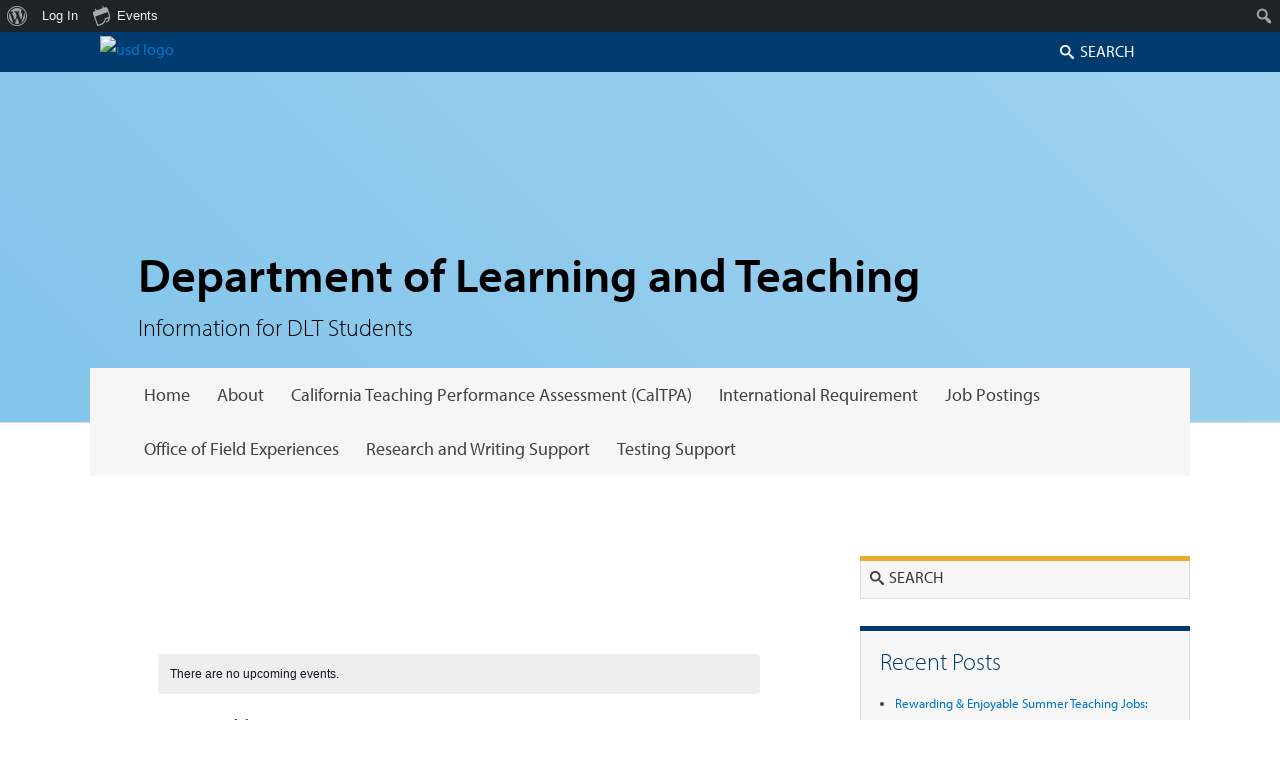

--- FILE ---
content_type: text/css
request_url: https://sites.sandiego.edu/dlt/wp-content/themes/usd_faculty_theme/style.css
body_size: 13985
content:
/*
Theme Name:Faculty Website Theme
Author: Tim Borillo
Description: The Responsive USD Theme is a simple, lightweight, box shaped, and adaptable WordPress Theme for bloggers and professionals. It is based on HTML5, CSS3 and Responsive Web Design to view in various devices.
Tags: USD responsive, USD light, blue, white, black, gray, one-column, two-columns, left-sidebar
*/

/* =Reset default browser CSS. Based on work by Eric Meyer: http://meyerweb.com/eric/tools/css/reset/index.html
-------------------------------------------------------------- */

html, body, div, span, applet, object, iframe,
h1, h2, h3, h4, h5, h6, p, blockquote, pre,
a, abbr, acronym, address, big, cite, code,
del, dfn, em, font, ins, kbd, q, s, samp,
small, strike, strong, sub, sup, tt, var,
dl, dt, dd, ol, ul, li,
fieldset, form, label, legend{
	border: 0;
	font-family: inherit;
	font-size: 100%;
	font-style: inherit;
	font-weight: inherit;
	margin: 0;
	outline: 0;
	padding: 0;
	vertical-align: baseline;
}
:focus {/* remember to define focus styles! */
	outline: 0;
}
body {
	background: #fff;
	line-height: 1;
}
ol, ul {
	list-style: none;
}
table {/* tables still need 'cellspacing="0"' in the markup */
	border-collapse: separate;
	border-spacing: 0;
	border-color: #ccc;
	border-style: solid;
}
caption, th, td {
	font-weight: normal;
	text-align: left;
	border-color: #ccc;
	border-style: solid;
}
blockquote:before, blockquote:after,
q:before, q:after {
	content: "";
}
blockquote, q {
	quotes: "" "";
}
a img {
	border: 0;
}
article, aside, details, figcaption, figure,
footer, header, hgroup, menu, nav, section {
	display: block;
}
.icon, .fa {
	font-family: "icomoon";
	speak: none;
	font-style: normal;
	font-weight: normal;
	font-variant: normal;
	text-align: center;
	text-transform: none;
	line-height: 1;

	/* Enable Ligatures ================ */
	-webkit-font-feature-settings: "liga";
	-moz-font-feature-settings: "liga=1";
	-moz-font-feature-settings: "liga";
	-ms-font-feature-settings: "liga" 1;
	-o-font-feature-settings: "liga";
	font-feature-settings: "liga";

	/* Better Font Rendering =========== */
	-webkit-font-smoothing: antialiased;
	-moz-osx-font-smoothing: grayscale;
}


/* =Structure
----------------------------------------------- */

body {
}
#page {
	margin: 0 auto;
	/*max-width: 1100px;*/
}
#branding hgroup {
	max-width: 1100px;
	margin: 0 auto;
	position: relative;
	height: 100%;
	min-height: 350px;
}
#access div,
#access-secondary div,
#access-footer div {
	padding: 0 3%;
}
#primary {
	float: left;
	margin: 0 -30% 2em 0;
	width: 100%;
}
#content {
	margin: 30px 0 5em 0;
	width: 67%;
	height: 100%;
	min-height: 700px;
}
#secondary {
	float: right;
	width: 30%;
	margin-top: 81px;
}

/* Right Content */
.sidebar-content #primary {
	float: right;
	margin: 0 0 0 -35.5%;
}
.sidebar-content #content {
	margin: 0 3% 0 38.6%;
}
.sidebar-content #secondary {
	float: left;
	margin-left: 3%;
	margin-right: 0;
}

/* Singular and Fullwidth */
.singular #primary,
.fullwidth #primary {
	margin: 0;
}
.singular #content,
.fullwidth #content,
.sidebar-content.singular #content {
	margin: 0 3%;
	position: relative;
	width: auto;
}
.fullwidth #content {
	box-shadow: none;
	margin: 0;
}
/* Attachments */
.singular.single-attachment .entry-header,
.singular .image-attachment .entry-content {
	margin: 0 auto;
	width: auto;
}
.singular .image-attachment .entry-description {
	padding: 1em 0 0;
	text-align: center;
}

/* error404 */
.error404 #primary {
	float: none;
	margin: 0;
}
.error404 #primary #content {
	margin: 0 3%;
	width: auto;
}

/* Alignment */
.alignleft {
	display: inline;
	float: left;
	margin-right: 2em;
}
.alignright {
	display: inline;
	float: right;
	margin-left: 2em;
}
.aligncenter {
	clear: both;
	display: block;
	margin-left: auto;
	margin-right: auto;
}

/* One column */
.content-onecolumn #page {
	max-width: 690px;
}
.content-onecolumn #content {
	margin: 0 3%;
	width: auto;
}
.content-onecolumn #nav-below {
	/*border-bottom: 1px solid #ccc;*/
	margin-bottom: 2em;
}
.content-onecolumn #secondary {
	float: none;
	margin: 0 3%;
	width: auto;
}

/* Remove the margin on singular articles */
.content-onecolumn.singular .entry-header,
.content-onecolumn.singular .entry-content,
.content-onecolumn.singular footer.entry-meta,
.content-onecolumn.singular #comments-title {
	width: 100%;
}
/* Simplify the pullquotes and pull styles */
.content-onecolumn.singular blockquote.pull {
	margin: 0 0 2em;
}
.content-onecolumn.singular .pull.alignleft {
	margin: 0 2em 0 0;
}
.content-onecolumn.singular .pull.alignright {
	margin: 0 0 0 2em;
}
.content-onecolumn.singular #author-info {
	margin: 2.2em -8.8% 0;
	padding: 1em 3em 1em;
}
/* Make sure we have room for our comment avatars */
.content-onecolumn .commentlist > li.comment {
	margin-left: 102px;
	width: auto;
}
/* Talking avatars take up too much room at this size */
.content-onecolumn .commentlist > li.comment {
	margin-left: 0;
}
.content-onecolumn .commentlist > li.comment .comment-meta,
.content-onecolumn .commentlist > li.comment .comment-content {

}
.content-onecolumn .commentlist .avatar {

}
.content-onecolumn .commentlist .children .avatar {
	background: none;
	padding: 0;
	position: absolute;
	left: 2.2em;
}
.content-onecolumn #respond {
	width: auto;
}


/* =Global
----------------------------------------------- */

body, input, textarea {
	color: #373737;
	font-size: 16px;
	font-family: "myriad-pro",sans-serif;
	font-weight: 500;
	line-height: 1.625;
}
body {
	background: #fff;
}
#page {
}

/* Headings */
h1,h2,h3,h4,h5,h6 {
	clear: both;
}
hr {
	background-color: #ccc;
	border: 0;
	height: 1px;
	margin-bottom: 2em;
}

/* Text elements */
p {
	margin-bottom: 2em;
	line-height: 1.66666;
}
ul, ol {
	margin: 0 0 2em 2.5em;
}
ul {
	list-style: disc;
}
ol {
	list-style-type: decimal;
}
ol ol {
	list-style: upper-alpha;
}
ol ol ol {
	list-style: lower-roman;
}
ol ol ol ol {
	list-style: lower-alpha;
}
ul ul, ol ol, ul ol, ol ul {
	margin-bottom: 0;
}
dl {
	margin: 0 2em;
}
dt {
	font-weight: bold;
}
dd {
	margin-bottom: 2em;
}
strong {
	font-weight: bold;
}
cite, em, i {
	font-style: italic;
}
blockquote {
	font-family: Georgia, "Bitstream Charter", serif;
	font-style: italic;
	font-weight: normal;
	margin: 0 3em;
}
blockquote em, blockquote i, blockquote cite {
	font-style: normal;
}
blockquote cite {
	color: #666;
	font: 12px "Helvetica Neue", Helvetica, Arial, sans-serif;
	font-weight: 300;
	letter-spacing: 0.05em;
	text-transform: uppercase;
}
pre {
	background: #f4f4f4;
	font: 13px "Courier 10 Pitch", Courier, monospace;
	line-height: 1.5;
	margin-bottom: 2em;
	overflow: auto;
	padding: 0.75em 2em;
}
code, kbd {
	font: 13px Monaco, Consolas, "Andale Mono", "DejaVu Sans Mono", monospace;
}
abbr, acronym, dfn {
	border-bottom: 1px dotted #666;
	cursor: help;
}
address {
	display: block;
	margin: 0 0 2em;
}
ins {
	background: #fff9c0;
	text-decoration: none;
}
sup,
sub {
	font-size: 10px;
	height: 0;
	line-height: 1;
	position: relative;
	vertical-align: baseline;
}
sup {
	bottom: 1ex;
}
sub {
	top: .5ex;
}

/* Forms */
input,
input[type=text],
input[type=password],
textarea {
	background: #fff;
	color: #888;
	border: 1px solid #ddd
}
input[type=text]:focus,
textarea:focus {
	color: #373737;
}
textarea {
	padding-left: 3px;
	width: 98%;
}
input[type=text] {
	padding: 3px;
}
input#s {
	background:#003b70 url("images/search.png") no-repeat scroll 5px 10px;
	font-size: 14px;
	height: 32px;
	line-height: 1.2em;
	padding: 4px 10px 4px 28px;
	border: none;
	color: #ffffff;
}
input#s::-webkit-input-placeholder {
	color: #ffffff;
	text-transform: uppercase;
	font-size: 16px;
}
input#searchsubmit {
	display: none;
}
input#s:focus {
	color: #ffffff;
	background-color: #0074c8;
}
input[type=submit] {
	border-style: solid;
	border-width: 0px;
	cursor: pointer;
	font-family: "myriad-pro", Arial, sans-serif;
	font-weight: normal;
	margin: 0 0 1.25rem;
	padding: 0.75rem 2rem;
	line-height: 1;
	position: relative;
	text-decoration: none;
	text-align: center;
	-webkit-appearance: none;
	-webkit-border-radius: 0;
	font-size: 1rem;
	background-color: #00a499;
	border-color: #7fd1cc;
	color: #FFFFFF !important;
	transition: background-color 300ms ease-out;
}
.no-results input#s{
	background:#646469 url("images/search.png") no-repeat scroll 5px 10px;
}
/* Links */
a {
	color: #0074c8;
	text-decoration: none;
}
a:focus,
a:active,
a:hover {
	color: #3390d3;
}

/* Assistive text */
.assistive-text {
	position: absolute !important;
	right: 0;
	clip: rect(1px 1px 1px 1px); /* IE6, IE7 */
	clip: rect(1px, 1px, 1px, 1px);
}
#access a.assistive-text:active,
#access a.assistive-text:focus {
	background: #eee;
	border-bottom: 1px solid #ccc;
	color: #1982d1;
	clip: auto !important;
	font-size: 12px;
	position: absolute;
	text-decoration: underline;
	top: 0;
	left: 3%;
}
/* clearfix hack */
.clearfix:after {
	visibility: hidden;
	display: block;
	font-size: 0;
	content: " ";
	clear: both;
	height: 0;
}
.clearfix {
	display: inline-block;
}
/* start commented backslash hack \*/
* html .clearfix {
	height:1%;
}
.clearfix {
	display: block;
}
.clear {
	clear: both;
}
/* close commented backslash hack */
.displayblock {
	display: block;
}
.displaynone {
	display: none;
}

/* =Header
----------------------------------------------- */

#branding {
	position: relative;
	z-index: 9999;
	background-image: url("images/bg-tile.png");
	background-repeat: repeat;
	margin-top: 40px;
	min-height: 350px;
	border-bottom: 1px solid #DDDDDD;
}
#branding:before {
	content: '';
	display: block;
	height: 100%;
	width: 100%;
	position: absolute;
	background: rgba(0,116,200,1);
	background: -moz-linear-gradient(45deg, rgba(0,116,200,.97) 0%, rgba(51,144,211,0.95) 100%);
	background: -webkit-linear-gradient(45deg, rgba(0,116,200,.97) 0%, rgba(51,144,211,0.95) 100%);
	background: -o-linear-gradient(45deg, rgba(0,116,200,.97) 0%, rgba(51,144,211,0.95) 100%);
	background: -ms-linear-gradient(45deg, rgba(0,116,200,.97) 0%, rgba(51,144,211,0.95) 100%);
	background: linear-gradient(45deg, rgba(0,116,200,.97) 0%, rgba(51,144,211,0.95) 100%);
	filter: progid:DXImageTransform.Microsoft.gradient( startColorstr='#0074c8', endColorstr='#3390d3', GradientType=1 );
	z-index: -2;
}
.faculty-cas #branding:before {
	background: rgba(0,164,153,0.97);
	background: -moz-linear-gradient(45deg, rgba(0,164,153,0.97) 0%, rgba(51,182,173,0.95) 100%);
	background: -webkit-gradient(left bottom, right top, color-stop(0%, rgba(0,164,153,0.97)), color-stop(100%, rgba(51,182,173,0.95)));
	background: -webkit-linear-gradient(45deg, rgba(0,164,153,0.97) 0%, rgba(51,182,173,0.95) 100%);
	background: -o-linear-gradient(45deg, rgba(0,164,153,0.97) 0%, rgba(51,182,173,0.95) 100%);
	background: -ms-linear-gradient(45deg, rgba(0,164,153,0.97) 0%, rgba(51,182,173,0.95) 100%);
	background: linear-gradient(45deg, rgba(0,164,153,0.97) 0%, rgba(51,182,173,0.95) 100%);
	filter: progid:DXImageTransform.Microsoft.gradient( startColorstr='#00a499', endColorstr='#33b6ad', GradientType=1 );
}
.faculty-peace #branding:before {
	background: rgba(90,43,129,0.97);
	background: -moz-linear-gradient(45deg, rgba(90,43,129,0.97) 0%, rgba(123,85,154,0.95) 100%);
	background: -webkit-gradient(left bottom, right top, color-stop(0%, rgba(90,43,129,0.97)), color-stop(100%, rgba(123,85,154,0.95)));
	background: -webkit-linear-gradient(45deg, rgba(90,43,129,0.97) 0%, rgba(123,85,154,0.95) 100%);
	background: -o-linear-gradient(45deg, rgba(90,43,129,0.97) 0%, rgba(123,85,154,0.95) 100%);
	background: -ms-linear-gradient(45deg, rgba(90,43,129,0.97) 0%, rgba(123,85,154,0.95) 100%);
	background: linear-gradient(45deg, rgba(90,43,129,0.97) 0%, rgba(123,85,154,0.95) 100%);
	filter: progid:DXImageTransform.Microsoft.gradient( startColorstr='#5a2b81', endColorstr='#7b559a', GradientType=1 );
}
.faculty-business #site-title a, .faculty-business #site-description {
	color: #424242;
}
.faculty-business #site-title a:hover {
	color: #686868;
}
.faculty-business #branding:before {
	background: rgba(238,170,43,0.97);
	background: -moz-linear-gradient(45deg, rgba(238,170,43,0.97) 0%, rgba(241,187,85,0.95) 100%);
	background: -webkit-gradient(left bottom, right top, color-stop(0%, rgba(238,170,43,0.97)), color-stop(100%, rgba(241,187,85,0.95)));
	background: -webkit-linear-gradient(45deg, rgba(238,170,43,0.97) 0%, rgba(241,187,85,0.95) 100%);
	background: -o-linear-gradient(45deg, rgba(238,170,43,0.97) 0%, rgba(241,187,85,0.95) 100%);
	background: -ms-linear-gradient(45deg, rgba(238,170,43,0.97) 0%, rgba(241,187,85,0.95) 100%);
	background: linear-gradient(45deg, rgba(238,170,43,0.97) 0%, rgba(241,187,85,0.95) 100%);
	filter: progid:DXImageTransform.Microsoft.gradient( startColorstr='#eeaa2b', endColorstr='#f1bb55', GradientType=1 );
}
.faculty-soles #site-title a, .faculty-soles #site-description {
	color: #000;
}
.faculty-soles #site-title a:hover {
	color: #424242;
}
.faculty-soles #branding:before {
	background: rgba(117,190,233,0.97);
	background: -moz-linear-gradient(45deg, rgba(117,190,233,0.97) 0%, rgba(145,203,237,0.95) 100%);
	background: -webkit-gradient(left bottom, right top, color-stop(0%, rgba(117,190,233,0.97)), color-stop(100%, rgba(145,203,237,0.95)));
	background: -webkit-linear-gradient(45deg, rgba(117,190,233,0.97) 0%, rgba(145,203,237,0.95) 100%);
	background: -o-linear-gradient(45deg, rgba(117,190,233,0.97) 0%, rgba(145,203,237,0.95) 100%);
	background: -ms-linear-gradient(45deg, rgba(117,190,233,0.97) 0%, rgba(145,203,237,0.95) 100%);
	background: linear-gradient(45deg, rgba(117,190,233,0.97) 0%, rgba(145,203,237,0.95) 100%);
	filter: progid:DXImageTransform.Microsoft.gradient( startColorstr='#eeaa2b', endColorstr='#f1bb55', GradientType=1 );
}
.faculty-law #branding:before {
	background: rgba(51,98,141,0.97);
	background: -moz-linear-gradient(45deg, rgba(51,98,141,0.97) 0%, rgba(127,157,183,0.95) 100%);
	background: -webkit-gradient(left bottom, right top, color-stop(0%, rgba(51,98,141,0.97)), color-stop(100%, rgba(127,157,183,0.95)));
	background: -webkit-linear-gradient(45deg, rgba(51,98,141,0.97) 0%, rgba(127,157,183,0.95) 100%);
	background: -o-linear-gradient(45deg, rgba(51,98,141,0.97) 0%, rgba(127,157,183,0.95) 100%);
	background: -ms-linear-gradient(45deg, rgba(51,98,141,0.97) 0%, rgba(127,157,183,0.95) 100%);
	background: linear-gradient(45deg, rgba(51,98,141,0.97) 0%, rgba(127,157,183,0.95) 100%);
	filter: progid:DXImageTransform.Microsoft.gradient( startColorstr='#eeaa2b', endColorstr='#f1bb55', GradientType=1 );
}
#branding:after {
	content: '';
	position: absolute;
	top: -40px;
	display: block;
	height: 40px;
	width: 100%;
	background-color: #003b70;
	z-index: -1;
}
#branding.header-image {
	background-repeat: no-repeat;
	background-size: cover;
	background-position: center;
}
#branding.header-image:before {
	background: linear-gradient(45deg, rgba(0,116,200,.9) 0%, rgba(51,144,211,0.87) 100%);
}
.faculty-cas #branding.header-image:before {
	background: linear-gradient(45deg, rgba(0,164,153,0.9) 0%, rgba(51,182,173,0.87) 100%);
}
.faculty-peace #branding.header-image:before {
	background: linear-gradient(45deg, rgba(90,43,129,0.9) 0%, rgba(123,85,154,0.87) 100%);
}
.faculty-business #branding.header-image:before {
	background: linear-gradient(45deg, rgba(238,170,43,0.9) 0%, rgba(241,187,85,0.87) 100%);
}
.faculty-soles #branding.header-image:before {
	background: linear-gradient(45deg, rgba(117,190,233,0.9) 0%, rgba(145,203,237,0.87) 100%);
}
.faculty-law #branding.header-image:before {
	background: linear-gradient(45deg, rgba(51,98,141,0.9) 0%, rgba(127,157,183,0.87) 100%);
}
#site-title {
	font-family: "myriad-pro",sans-serif;
	font-weight: 600;
	margin-right: 20px;
	padding: 0;
	font-size: 48px;
	line-height: 48px;
	margin-bottom: 10px;
}
#site-title a {
	color: #fff;
	font-weight: 600;
	text-decoration: none;
}
#site-title a:hover,
#site-title a:focus,
#site-title a:active {
	color: #f1f1f1;
}
#site-details {
	/*height: 80px;*/
	position: absolute;
	bottom: 75px;
	margin: 0 3rem;
}
#site-description {
	color: #fff;
	font-size: 24px;
	font-family: "myriad-pro",sans-serif;
	font-weight: 300;
}
#branding img {
	height: auto;
	max-width: 100%;
}
#site-logo a {
	display: block;
	line-height: 0;
}
#branding #site-logo img { margin: 0 }

.usd_logo {
	position: absolute;
	left: 10px;
	top: -36px;
}
#branding .usd_logo img {
	width: 196px;
}

/* =Menu
-------------------------------------------------------------- */

#branding #access,
#colophon #access-footer {
	display: block;
	max-width: 1100px;
	margin: 0 auto;
	padding-right: 0;
	position: relative;
}
#branding .menu-header-container {
	/*width: 100%;*/
	padding: 0;
	margin-top: -54px;
	background-color: #F6F6F6;
	float: left;
	width: 100%;
}
#branding ul.menu,
#colophon #access-footer ul.menu {
	font-size: 18px;
	list-style: none;
	/*padding: 0 2%;*/
	/*width: 96%;*/
	margin: 0;
	background-color: #F6F6F6;
	padding: 0 2.25em;
}
#branding ul.menu li {
	float: left;
	position: relative;
}
#branding ul.menu a,
#colophon #access-footer ul.menu a {
	color: #424242;
	line-height: 3em;
	padding: 0 .75em;
	text-decoration: none;
}
#branding ul.menu a {
	display: block;
}
#branding ul.menu ul {
	-moz-box-shadow: 0 3px 3px rgba(0,0,0,0.2);
	-webkit-box-shadow: 0 3px 3px rgba(0,0,0,0.2);
	box-shadow: 0 3px 3px rgba(0,0,0,0.2);
	display: none;
	float: left;
	margin: 0;
	position: absolute;
	top: 3em;
	left: 0;
	list-style: none;
	width: 188px;
	z-index: 99999;
}
#branding ul.menu ul ul {
	left: 100%;
	top: 0;
}
#branding ul.menu ul a {
	background: #f9f9f9;
	color: #444;
	font-size: 13px;
	font-weight: normal;
	height: auto;
	line-height: 1.4em;
	padding: 10px;
	width: 168px;
}
#branding ul.menu li:last-child,
#branding ul.menu ul li {
	border:none;
}
#branding ul.menu li:hover > a,
#branding ul.menu li:focus > a,
#branding ul.menu ul :hover > a,
#branding ul.menu a:focus {
	background: #efefef;
}
#branding ul.menu li:hover > a,
#branding ul.menu a:focus,
#colophon #access-footer ul.menu a:hover,
#colophon #access-footer ul.menu a:focus {
	color: #373737;
}
#branding ul.menu li:hover > ul,
#branding ul.menu li:focus > ul{
	display: block;
}
#branding .menu .current-menu-item > a,
#branding .menu .current-menu-ancestor > a,
#branding .menu .current_page_item > a,
#branding .menu .current_page_ancestor > a,
#colophon .menu .current-menu-item a {
	font-weight: normal;
	background: #efefef;
}
.current_page_ancestor:before,
#branding .menu > .current-menu-item:before,
#branding .menu > .current-menu-parent:before {
	content: '';
	position: absolute;
	width: 100%;
	height: 5px;
	top: 0;
	background-color: #75bee9;
}
.faculty-soles .current_page_ancestor:before,
.faculty-soles #branding .menu > .current-menu-item:before,
.faculty-soles #branding .menu > .current-menu-parent:before {
	background-color: #003b70;
}
#access-secondary {
	background-color: #e6e6e6;
	clear: both;
    display: block;
    float: left;
    margin: 0 auto 2px;
    width: 100%;
}
#branding #access-secondary ul.menu {
	font-size: 13px;
}
#branding #access-secondary ul.menu li {
    border-right: 1px solid #dedede;
}
#branding #access-secondary ul.menu a {
	color: #373737;
	line-height: 2.5em;
}
#branding #access-secondary ul.menu ul {
    list-style: none;
    top: 2.5em;
}
#branding #access-secondary ul.menu ul a {
    line-height: 1.5em;
}
#branding #access-secondary ul.menu ul ul {
	top: 0;
}
#colophon #access-footer {
	margin-bottom: 0;
}
#colophon #access-footer ul.menu li {
	border-left: 1px solid #444;
	float: left;
}
#colophon #access-footer ul.menu ul {
	border-left: 1px solid #444;
    display: inline;
    float: left;
    list-style: none outside none;
    margin: 0;
}
#colophon #access-footer ul.menu a {
    display: inline;
    float: left;
}
#colophon #access-footer ul.menu li:first-child {
    border: none;
}
.page_item_has_children > a,
.menu-item-has-children > a{
	padding-right: 28px !important;
}
.page_item_has_children > a:after,
.menu-item-has-children > a:after{
	font-family: "icomoon";
	content: "\f2cc";
	margin-left: 6px;
	position: absolute;
}
.page_item_has_children > ul .page_item_has_children > a:after,
.menu-item-has-children > ul .menu-item-has-children > a:after{
	font-family: "icomoon";
	content: "\f2ca";
	margin-left: 6px;
	position: absolute;
	color: #a0a0a0;
}
/* =Responsive Menu (Tinynav.js)
-------------------------------------------------------------- */
.tinynav {
    display: none;
	font-size: 16px;
}

/* =Search Form
----------------------------------------------- */

#branding #searchform {
	position: absolute;
	right: 0;
	top: -40px;
	text-align: right;
}
#branding #searchform div {
	margin: 0;
}
#branding #s {
	float: right;
	-webkit-transition-duration: 400ms;
	-webkit-transition-property: width, background;
	-webkit-transition-timing-function: ease;
	-moz-transition-duration: 400ms;
	-moz-transition-property: width, background;
	-moz-transition-timing-function: ease;
	-o-transition-duration: 400ms;
	-o-transition-property: width, background;
	-o-transition-timing-function: ease;
	width: 100px;
}
#branding #s:focus {
	background-color: #0074c8;
	width: 200px;
	color: #fff;
}
#branding #searchsubmit {
	display: none;
}
#branding .only-search #searchform {
	top: 5px;
	z-index: 1;
}
#branding .only-search #s {
	background-color: #666;
	border-color: #000;
	color: #222;
}
#branding .only-search #s,
#branding .only-search #s:focus {
	width: 85%;
}
#branding .only-search #s:focus {
	background-color: #bbb;
}
#branding .with-image #searchform {
	top: auto;
	bottom: -27px;
	max-width: 195px;
}
#branding .only-search + #access div {
	padding-right: 205px;
}


/* =Content
----------------------------------------------- */

#main {
	/*background-color: #F7F7F7;*/
	clear: both;
	padding: 0;
	max-width: 1100px;
	margin: 0 auto;
}
.page-header {
	/*background-color: #f1f1f1;*/
	border-bottom: 5px solid #ddd;
	margin: 0;
	padding: 1em 3em;
}
.page-header .page-title, .page-header p {
	margin: 0;
}
.page-title {
	color: #666;
	font-size: 16px;
	font-weight: bold;
	letter-spacing: 0.1em;
	line-height: 18px;
	margin: 0 0 2em;
	text-transform: uppercase;
}
.page-title a {
	font-weight: bold;
	letter-spacing: 0;
	text-transform: none;
}
.page-title span {
	font-weight: 500;
}
.hentry,
.no-results,
#author-info,
#disqus_thread,
#content .error404,
#comments {
	background-color: white;
	margin: 0;
	padding: 1em 3em 2em;
	position: relative;
	width: auto;
	border-bottom: 5px solid #DDDDDD;
}
#comments {
	border: none;
	background: #f7f7f7;
}
.hentry:last-child,
.no-results {
	border-bottom: none;
}
.blog .sticky .entry-header .entry-meta {
	clip: rect(1px 1px 1px 1px); /* IE6, IE7 */
	clip: rect(1px, 1px, 1px, 1px);
	position: absolute !important;
}
.entry-title {
	clear: both;
	color: #222;
	font-size: 26px;
	font-weight: bold;
	line-height: 1.5em;
	padding-bottom: .3em;
	padding-top: 15px;
}
.entry-title,
.entry-title a {
	font-family: "adobe-garamond-pro",sans-serif;
	font-weight: 500;
	color: #424242;
	text-decoration: none;
	font-size: 36px;
	line-height: 1.1;
}
.entry-title a:hover,
.entry-title a:focus,
.entry-title a:active {
	color: #646469;
}
.entry-meta {
	clear: both;
	font-size: 16px;
	font-weight: 500;
}
.entry-meta .entry-date {
	color: #646469;
}
footer.entry-meta {
	margin: 0;
	color: #686868;
	background-color: #fff;
	width: 100%;
	box-shadow: none;
	margin-bottom: 1.5em;
}
footer.entry-meta .sep {
	display: none;
}
footer.entry-meta span {
	font-weight: normal;
}
footer.entry-meta a {
}

.meta-edge {
	display: none;
}
.entry-meta a {
	font-weight: normal;
}
footer.entry-meta .cat-links,
footer.entry-meta .tag-links,
footer.entry-meta .comments-link {
	display: block;
	font-size: 14px;
}
footer.entry-meta .comments-link {
	margin: 16px 0;
}

.single-author .entry-meta .by-author {

}
.entry-content,
.entry-summary {
	padding: 0 0 0;
}
.page .entry-content {
	padding: 1em 0 0;
}
.hentry h1 {
    font-size: 38px;
}
.hentry h2 {
    font-size: 26px;
}
.hentry h3 {
    font-size: 24px;
    font-weight: 600;
	color: #003b70;
	margin: 0 0 0.8125em;
}
.hentry h4 {
    font-size: 20px;
    margin: 0 0 0.5em;
}
.hentry h5 {
    font-size: 18px;
}
.hentry h6 {
    font-size: 16px;
}

.entry-content h1,
.entry-content h2,
.comment-content h1,
.comment-content h2 {
	color: #003b70;
	font-weight: 600;
	margin: 0 0 .8125em;
}
.comment-content h3 {
	font-size: 10px;
	letter-spacing: 0.1em;
	line-height: 2.6em;
	text-transform: uppercase;
}
.entry-content table,
.comment-content table {
	/*border-bottom: 1px solid #ccc;*/
	margin: 0 0 2em;
	width: 100%;
}
.entry-content th,
.comment-content th {
	color: #666;
	font-size: 10px;
	font-weight: 500;
	letter-spacing: 0.1em;
	line-height: 2.6em;
	text-transform: uppercase;
}
.entry-content td,
.comment-content td {
	/*border-top: 1px solid #ccc;*/
	padding: 6px 10px;
}
.entry-content #s {
	width: 75%;
}
.comment-content ul,
.comment-content ol {
	margin-bottom: 2em;
}
.comment-content ul ul,
.comment-content ol ol,
.comment-content ul ol,
.comment-content ol ul {
	margin-bottom: 0;
}
dl.gallery-item {
	margin: 0;
}
.page-link {
    clear: both;
    display: block;
    float: right;
	margin: 0 0 2em;
}

.entry-meta .edit-link a,
.commentlist .edit-link a {
	background: #eee;
	-moz-border-radius: 3px;
	border-radius: 3px;
	color: #666;
	/*float: right;*/
	font-size: 12px;
	line-height: 1.5em;
	font-weight: 300;
	text-decoration: none;
	padding: 0 8px;
}
.singular .entry-header,
.singular .entry-content,
.error404 .entry-header,
.error404 .entry-content {
    margin: 0 auto;
    width: 68.9%;
}
.singular .entry-meta .edit-link a {
    margin: 0.35em;
}
.entry-meta .edit-link a:hover,
.commentlist .edit-link a:hover {
	background: #888;
	color: #fff;
}
.entry-content .edit-link {
	clear: both;
	display: block;
}
a.more-link {
	white-space: nowrap;
}
/* Images */
.entry-content img,
.comment-content img {
	max-width: 100%; /* Fluid images for posts, comments, and widgets */
	height: auto;
}
.widget img {
	max-width: 100%;
	text-align: center;
}
img[class*="align"],
img[class*="wp-image-"],
img[class*="attachment-"] {
	height: auto; /* Make sure images with WordPress-added height and width attributes are scaled correctly */
}
img.size-full,
img.size-large,
img.wp-post-image {
	width: 100%;
	margin: 0 0 16px 0;
	height: auto; /* Make sure images with WordPress-added height and width attributes are scaled correctly */
}
.entry-content img.wp-smiley {
	border: none;
	margin-bottom: 0;
	margin-top: 0;
	padding: 0;
}
img.alignleft,
img.alignright,
img.aligncenter {
	margin-bottom: 2em;
}
p img,
.wp-caption {
	margin-top: 0.4em;
}
.wp-caption {
	background: #eee;
	margin-bottom: 2em;
	max-width: 96%;
	padding: 9px;
}
.wp-caption img {
	display: block;
	margin: 0 auto;
}
.wp-caption .wp-caption-text,
.gallery-caption {
	color: #666;
	font-family: Georgia, serif;
	font-size: 12px;
}
.wp-caption .wp-caption-text {
	margin-bottom: 0.2em;
	padding: 10px 0 0 0;
	position: relative;
}
#content .gallery {
	margin: 0 auto 2em;
}
#content .gallery a img {
	border: none;
}
img#wpstats {
	display: block;
	margin: 0 auto 2em;
}
#content .gallery-columns-5 .gallery-item {
    padding: 0 1%;
    width: 18%;
}
{ }
#content .gallery-columns-4 .gallery-item {
	width: 23%;
	padding: 0 1%;
}
#content .gallery-columns-5 .gallery-item img,
#content .gallery-columns-4 .gallery-item img,
#content .gallery-columns-3 .gallery-item img {
    padding: 6% !important;
    max-width: 86%;
}
#content .gallery-columns-3 .gallery-item {
    padding: 0 1%;
    width: 31.33%;
}
#content .gallery-columns-1 .gallery-item img {
	max-width: 97%
}


#content .gallery dd.gallery-caption {
	margin-bottom: 1em;
}
/* Image borders */
img[class*="align"],
img[class*="wp-image-"],
#content .gallery .gallery-icon img,
img.wp-post-image,
img.attachment-thumbnail{/* Add fancy borders to all WordPress-added images but not things like badges and icons and the like */
	border: 1px solid #ccc;
	padding: 0;
}
.wp-caption img {
	border-color: #eee;
	padding: 0;
}
a:focus img[class*="align"],
a:hover img[class*="align"],
a:active img[class*="align"],
a:focus img[class*="wp-image-"],
a:hover img[class*="wp-image-"],
a:active img[class*="wp-image-"],
#content .gallery .gallery-icon a:focus img,
#content .gallery .gallery-icon a:hover img,
#content .gallery .gallery-icon a:active img,
a:hover img.wp-post-image,
.gallery-thumb a:hover img.attachment-thumbnail {/* Add some useful style to those fancy borders for linked images ... */
	background: #eee;
	border-color: #bbb;
}
.wp-caption a:focus img,
.wp-caption a:active img,
.wp-caption a:hover img {/* ... including captioned images! */
	background: #fff;
	border-color: #ccc;
}

/* Make sure embeds and iframes fit their containers */
embed,
iframe,
object {
	max-width: 100%;
}

/* Password Protected Posts */
.post-password-required .entry-header .comments-link {
	margin: 2em 0 0;
}
.post-password-required input[type=password] {
	margin: 0.8125em 0;
}
.post-password-required input[type=password]:focus {
	background: #f7f7f7;
}

/* Author Info */
#author-info {
	overflow: hidden;
	min-height: 68px;
}
.archive #author-info {
	border-bottom: 5px solid #ddd;
	padding: 1em 3em 1em;
}
#author-avatar {
    display: inline;
    position: absolute;
}
#author-avatar img {
	background: #fff;
	-moz-border-radius: 3px;
	border-radius: 3px;
	-webkit-box-shadow: 0 1px 2px #bbb;
	-moz-box-shadow: 0 1px 2px #bbb;
	box-shadow: 0 1px 2px #bbb;
	height: auto;
    padding: 4px;
}
#author-description {
    display: block;
	margin-left: 90px;
	font-size: 12px;
}
#author-description h2 {
	color: #000;
	font-size: 15px;
	font-weight: bold;
	margin: 5px 0 10px;
}

/* Events */
.events {
	margin-left: 0;
	list-style: none;
}
.events div.date {
	background-color: #e4e4e4;
	color: #424242;
	display: inline-block;
	padding: 2px 10px;
	font-size: 14px;
	font-weight: 600;
	margin-bottom: 6px;
}

/* Comments link */
.entry-header .comments-link a {
	font-weight: 300;
}
.entry-header .comments-link a:hover,
.entry-header .comments-link a:focus,
.entry-header .comments-link a:active {

}

.comments-link .leave-reply {
	font-size: 16px;
	font-weight: normal;
	position: relative;
	padding-left: 24px;
}
.comments-link .leave-reply .icon{
	margin-right: 10px;
	position: absolute;
	color: #646469;
	top: 2px;
	left: 0;
}

/* Featured Slider */
#slider {
    background-color: #555;
    border-bottom: 2px solid #ccc;
    border-radius: 5px;
	-moz-border-radius: 5px;
    margin: 0 0 2em;
    position: relative;
}
#slider-wrap a {
	display: block;
	padding: 11px 11px 10px;

}
#slider-wrap a.more-link {
	display: inline;
	padding: 0;
}
#slider-wrap img {
    border: none;
    display: block;
    height: auto;
    margin: 0 auto;
    max-width: 100%;
    padding: 0;
}
#slider-wrap a:hover img {
	background: none;
	border: none;
}

#slider-wrap .featured-text {
    color: #FFFFFF;
    padding: 0 11px 10px;
}
#content nav#nav-slider {
	padding: 0;
}
#nav-slider img {
	 max-width:33px;
	 height:auto;
	 width:100%;
 }
#nav-slider .nav-previous,
#nav-slider .nav-next {
    cursor: pointer;
    display: block;
    max-width: 33px;
    opacity: 0.7;
    position: absolute;
    top: 106px;
    width: 6%;
    z-index: 999;
}
#nav-slider .nav-previous:hover,
#nav-slider .nav-next:hover {
	opacity: 10;
}
#nav-slider .nav-previous {
    left: 11px;
}
#nav-slider .nav-next {
    right: 11px;
}

/*
Post Formats Headings
To hide the headings, display: none the ".entry-header .entry-format" selector,
and remove the padding rules below.
*/
.entry-header {
	margin-bottom: 16px;
}
.entry-header .entry-format {
	color: #666;
	font-size: 10px;
	font-weight: 500;
	letter-spacing: 0.1em;
	line-height: 2.6em;
	position: absolute;
	text-transform: uppercase;
	top: 0;
	right: 5px;
}
.entry-header hgroup .entry-title {
	padding-top: 15px;
}
article.format-aside .entry-content,
article.format-link .entry-content,
article.format-status .entry-content {
	padding: 20px 0 0;
}
article.format-status .entry-content {
	min-height: 65px;
}
.recent-posts .entry-header .entry-format {
	display: none;
}
.recent-posts .entry-header hgroup .entry-title {
	padding-top: 0;
}

/* Singular content styles for Posts and Pages */
.singular .hentry {
    padding: 3.88em 5%;
}
.singular.page .hentry,
#content .error404 {
    padding: 3em 5%;
}
.singular .entry-title,
.error404 .entry-title {
	color: #000;
	font-size: 36px;
	font-weight: bold;
	line-height: 48px;
}
.singular .entry-title,
.singular .entry-header .entry-meta {
	padding-right: 0;
}
.singular .entry-header .entry-meta {
    left: 30px;
    position: absolute;
    top: 23px;
}
blockquote.pull {
	font-size: 21px;
	font-weight: bold;
	line-height: 1.6125em;
	margin: 0 0 2em;
	text-align: center;
}
.singular blockquote.pull {
	margin: 0 -22.25% 2em;
}
.pull.alignleft {
	margin: 0 2em 0 0;
	text-align: right;
	width: 33%;
}
.singular .pull.alignleft {
	margin: 0 2em 0 -22.25%;
}
.pull.alignright {
	margin: 0 0 0 2em;
	text-align: left;
	width: 33%;
}
.singular .pull.alignright {
	margin: 0 -22.25% 0 2em;
}
.singular blockquote.pull.alignleft,
.singular blockquote.pull.alignright {
	width: 33%;
}

/* =Aside
----------------------------------------------- */

.format-aside .entry-title,
.format-aside .entry-header .comments-link {
	display: none;
}
.singular .format-aside .entry-title {
	display: block;
}
.format-aside .entry-content {
	padding: 0;
}
.singular .format-aside .entry-content {
	padding: 2em 0 0;
}


/* =Link
----------------------------------------------- */

.format-link .entry-title,
.format-link .entry-header .comments-link {
	display: none;
}
.singular .format-link .entry-title {
	display: block;
}
.format-link .entry-content {
	padding: 0;
}
.singular .format-link .entry-content {
	padding: 2em 0 0;
}


/* =Gallery
----------------------------------------------- */

.format-gallery .gallery-thumb {
	float: left;
	display: block;
	margin: .375em 2em 0 0;
}


/* =Status
----------------------------------------------- */

.format-status .entry-title,
.format-status .entry-header .comments-link {
	display: none;
}
.singular .format-status .entry-title {
	display: block;
}
.format-status .entry-content {
	padding: 0;
}
.singular .format-status .entry-content {
	padding: 2em 0 0;
}
.format-status img.avatar {
	-moz-border-radius: 3px;
	border-radius: 3px;
	-webkit-box-shadow: 0 1px 2px #ccc;
	-moz-box-shadow: 0 1px 2px #ccc;
	box-shadow: 0 1px 2px #ccc;
	float: left;
	margin: 4px 10px 2px 0;
	padding: 0;
}


/* =Quote
----------------------------------------------- */

.format-quote blockquote {
	color: #555;
	font-size: 17px;
	margin: 0;
}


/* =Image
----------------------------------------------- */

.indexed.format-image .entry-header {
	min-height: 61px; /* Prevent the comment icon from colliding with the image when there is no title */
}
.indexed.format-image .entry-content {
	padding-top: 0.5em;
}
.indexed.format-image p,
.indexed.format-image p img {
	margin-bottom: 0;
}
.indexed.format-image footer.entry-meta {
	padding: 20px 0px;
	overflow: hidden;
}
.indexed.format-image div.entry-meta {
	display: inline-block;
	float: left;
	width: 35%;
}
.indexed.format-image div.entry-meta + div.entry-meta {
	float: none;
	display: block;
	width: 100%;
}
.indexed.format-image .entry-meta span.cat-links,
.indexed.format-image .entry-meta span.tag-links,
.indexed.format-image .entry-meta span.comments-link {
	display: block;
}
.indexed.format-image footer.entry-meta a {
}
.indexed.format-image footer.entry-meta a:hover {
}
#content .indexed.format-image img {
	border: none;
	max-width: 100%;
	padding: 0;
}
.indexed.format-image .wp-caption {
	background: #111;
	margin-bottom: 0;
	max-width: 96%;
	padding: 11px;
}
.indexed.format-image .wp-caption .wp-caption-text {
	color: #ccc;
}
.indexed.format-image .wp-caption .wp-caption-text:before {
	color: #444;
}
.indexed.format-image a:hover img {
	opacity: 0.8;
}


/* =error404
----------------------------------------------- */

.error404 #main #searchform {
	background: #f9f9f9;
	border: 1px solid #ccc;
	border-width: 1px 0;
	margin: 0 -30.55% 2em;
	overflow: hidden;
	padding: 2em 8.9%;
}
.error404 #main #s {
	width: 95%;
}
.error404 #main .widget {
	clear: none;
	float: left;
	margin-right: 3.7%;
	width: 30.85%;
}
.error404 #main .widget_archive {
	margin-right: 0;
}
.error404 #main .widget_tag_cloud {
	float: none;
	margin-right: 0;
	width: 100%;
}
.error404 .widgettitle {
	font-size: 10px;
	letter-spacing: 0.1em;
	line-height: 2.6em;
	text-transform: uppercase;
}


/* =Showcase
----------------------------------------------- */

h1.showcase-heading {
	color: #666;
	font-size: 10px;
	font-weight: 500;
	letter-spacing: 0.1em;
	line-height: 2.6em;
	text-transform: uppercase;
}

/* Intro */
article.intro {
	background: #f9f9f9;
	border-bottom: none;
	margin: -1.855em -8.9% 2em;
	padding: 0 8.9%;
}
article.intro .entry-title {
	display: none;
}
article.intro .entry-content {
	color: #111;
	font-size: 16px;
	padding: 2em 0 0.625em;
}


/* Featured post */
section.featured-post {
	float: left;
	margin: -2em -8.9% 2em;
	padding: 2em 8.9% 0;
	position: relative;
	width: 100%;
}
section.featured-post .hentry {
	border: none;
	color: #666;
	margin: 0;
}
section.featured-post .entry-meta {
	clip: rect(1px 1px 1px 1px); /* IE6, IE7 */
	clip: rect(1px, 1px, 1px, 1px);
	position: absolute !important;
}

/* Small featured post */
section.featured-post .attachment-small-feature {
	float: right;
	height: auto;
	margin: 0 -8.9% 2em 0;
	max-width: 59%;
	position: relative;
	right: -15px;
}
section.featured-post.small {
	padding-top: 0;
}
section.featured-post .attachment-small-feature:hover,
section.featured-post .attachment-small-feature:focus,
section.featured-post .attachment-small-feature:active {
	opacity: .8;
}
article.feature-image.small {
	float: left;
	margin: 0 0 2em;
	width: 45%;
}
article.feature-image.small .entry-title {
	line-height: 1.2em;
}
article.feature-image.small .entry-summary {
	color: #555;
	font-size: 13px;
}
article.feature-image.small .entry-summary p a {
	background: #222;
	color: #eee;
	display: block;
	left: -23.8%;
	padding: 9px 26px 9px 85px;
	position: relative;
	text-decoration: none;
	top: 20px;
	width: 180px;
	z-index: 1;
}
article.feature-image.small .entry-summary p a:hover {
	background: #1982d1;
	color: #eee;
	color: rgba(255,255,255,0.8);
}

/* Large featured post */
section.feature-image.large {
	border: none;
	max-height: 288px;
	padding: 0;
	width: 100%;
}
section.feature-image.large .showcase-heading {
	display: none;
}
section.feature-image.large .hentry {
	border-bottom: none;
	left: 9%;
	margin: 2em 9% 0 0;
	position: absolute;
	top: 0;
}
article.feature-image.large .entry-title a {
	background: #222;
	background: rgba(0,0,0,0.8);
	-moz-border-radius: 3px;
	border-radius: 3px;
	color: #fff;
	display: inline-block;
	font-weight: 300;
	padding: .2em 20px;
}
section.feature-image.large:hover .entry-title a,
section.feature-image.large .entry-title:hover a {
	background: #eee;
	background: rgba(255,255,255,0.8);
	color: #222;
}
article.feature-image.large .entry-summary {
	display: none;
}
section.feature-image.large img {
	display: block;
	height: auto;
	max-width: 117.9%;
	padding: 0 0 6px;
}

/* Featured Slider */
.featured-posts {
	border-bottom: 1px solid #ccc;
	display: block;
	height: 328px;
	margin: 2em -8.9% 20px;
	max-width: 1100px;
	padding: 0;
	position: relative;
	overflow: hidden;
}
.featured-posts .showcase-heading {
	padding-left: 8.9%;
}
.featured-posts section.featured-post {
	background: #fff;
	height: 288px;
	left: 0;
	margin: 0;
	position: absolute;
	top: 30px;
	width: auto;
}
.featured-posts section.featured-post.large {
	max-width: 100%;
	overflow: hidden;
}
.featured-posts section.featured-post {
	-webkit-transition-duration: 200ms;
	-webkit-transition-property: opacity, visibility;
	-webkit-transition-timing-function: ease;
	-moz-transition-duration: 200ms;
	-moz-transition-property: opacity, visibility;
	-moz-transition-timing-function: ease;
}
.featured-posts section.featured-post {
	opacity: 0;
	visibility: hidden;
}
.featured-posts #featured-post-1 {
	opacity: 1;
	visibility: visible;
}
.featured-post .feature-text:after,
.featured-post .feature-image.small:after {
	content: ' ';
	background: -moz-linear-gradient(top, rgba(255,255,255,0) 0%, rgba(255,255,255,1) 100%); /* FF3.6+ */
	background: -webkit-gradient(linear, left top, left bottom, color-stop(0%,rgba(255,255,255,0)), color-stop(100%,rgba(255,255,255,1))); /* Chrome,Safari4+ */
	background: -webkit-linear-gradient(top, rgba(255,255,255,0) 0%,rgba(255,255,255,1) 100%); /* Chrome10+,Safari5.1+ */
	background: -o-linear-gradient(top, rgba(255,255,255,0) 0%,rgba(255,255,255,1) 100%); /* Opera11.10+ */
	background: -ms-linear-gradient(top, rgba(255,255,255,0) 0%,rgba(255,255,255,1) 100%); /* IE10+ */
	filter: progid:DXImageTransform.Microsoft.gradient( startColorstr='#00ffffff', endColorstr='#ffffff',GradientType=0 ); /* IE6-9 */
	background: linear-gradient(top, rgba(255,255,255,0) 0%,rgba(255,255,255,1) 100%); /* W3C */
	width: 100%;
	height: 45px;
	position: absolute;
	top: 230px;
}
.featured-post .feature-image.small:after {
	top: 253px;
}
#content .feature-slider {
	top: 5px;
	right: 8.9%;
	overflow: visible;
	position: absolute;
}
.feature-slider ul {
	list-style-type: none;
	margin: 0;
}
.feature-slider li {
	float: left;
	margin: 0 6px;
}
.feature-slider a {
	background: #3c3c3c;
	background: rgba(60,60,60,0.9);
	-moz-border-radius: 12px;
	border-radius: 12px;
	-webkit-box-shadow: inset 1px 1px 5px rgba(0,0,0,0.5), inset 0 0 2px rgba(255,255,255,0.5);
	-moz-box-shadow: inset 1px 1px 5px rgba(0,0,0,0.5), inset 0 0 2px rgba(255,255,255,0.5);
	box-shadow: inset 1px 1px 5px rgba(0,0,0,0.5), inset 0 0 2px rgba(255,255,255,0.5);
	display: block;
	width: 14px;
	height: 14px;
}
.feature-slider a.active {
	background: #1982d1;
	-webkit-box-shadow: inset 1px 1px 5px rgba(0,0,0,0.4), inset 0 0 2px rgba(255,255,255,0.8);
	-moz-box-shadow: inset 1px 1px 5px rgba(0,0,0,0.4), inset 0 0 2px rgba(255,255,255,0.8);
	box-shadow: inset 1px 1px 5px rgba(0,0,0,0.4), inset 0 0 2px rgba(255,255,255,0.8);
	cursor: default;
	opacity: 0.5;
}

/* Recent Posts */
section.recent-posts {
	padding: 0 0 2em;
}
section.recent-posts .hentry {
	border: none;
	margin: 0;
}
section.recent-posts .other-recent-posts {
	border-bottom: 1px solid #ccc;
	list-style: none;
	margin: 0;
}
section.recent-posts .other-recent-posts li {
	padding: 0.3125em 0;
	position: relative;
}
section.recent-posts .other-recent-posts .entry-title {
	border-top: 1px solid #ccc;
	font-size: 17px;
}
section.recent-posts .other-recent-posts a[rel="bookmark"] {
	color: #373737;
	float: left;
	max-width: 84%;
}
section.recent-posts .other-recent-posts a[rel="bookmark"]:after {
	content: '-';
	color: transparent;
	font-size: 11px;
}
section.recent-posts .other-recent-posts a[rel="bookmark"]:hover {
}
section.recent-posts .other-recent-posts .comments-link a,
section.recent-posts .other-recent-posts .comments-link > span {
	border-bottom: 2px solid #999;
	bottom: -2px;
	color: #444;
	display: block;
	font-size: 10px;
	font-weight: 500;
	line-height: 2.76333em;
	padding: 0.3125em 0 0.3125em 1em;
	position: absolute;
	right: 0;
	text-align: right;
	text-transform: uppercase;
	z-index: 1;
}
section.recent-posts .other-recent-posts .comments-link > span {
	border-color: #bbb;
	color: #888;
}
section.recent-posts .other-recent-posts .comments-link a:hover {
	color: #1982d1;
	border-color: #1982d1;
}
section.recent-posts .other-recent-posts li:after {
	clear: both;
	content: '.';
	display: block;
	height: 0;
	visibility: hidden;
}


/* =Attachments
----------------------------------------------- */

.image-attachment div.attachment {
    background: f9f9f9;
    overflow: hidden;
    text-align: center;
}
.image-attachment div.attachment img {
	display: block;
	height: auto;
	margin: 0 auto 2em;
	max-width: 100%;
}
.image-attachment div.attachment a img {
    border: 1px solid #ccc;
    display: block;
    height: auto;
    margin: 0 auto;
    max-width: 97%;
    padding: 1%;
}
.image-attachment div.attachment a:focus img,
.image-attachment div.attachment a:hover img,
.image-attachment div.attachment a:active img {
	border-color: #bbb;
	background: #eee;
}
.image-attachment .entry-caption p {
	font-size: 10px;
	letter-spacing: 0.1em;
	line-height: 2.6em;
	margin: 0 0 2.6em;
	text-transform: uppercase;
}


/* =Navigation
-------------------------------------------------------------- */

#content nav {
	clear: both;
	overflow: hidden;
	padding: .5em 3em;
	right: 0;
	background: #F7F7F7;
}
#content nav a {
	display: inline-block;
	font-size: 16px;
	font-weight: normal;
	line-height: 2.125;
	color: #0074C8;
	padding: 0 .5rem;
	text-transform: uppercase;
}
#content nav a:hover {
	background: #f1f1f1;
}
#nav-above {
	padding: 0 0 1.625em;
}
#nav-above {
	display: none;
}
.paged #nav-above {
	display: block;
}
.nav-previous {
	float: left;
	/*width: 50%;*/
}
.nav-next {
	float: right;
	text-align: right;
	/*width: 50%;*/
}
#content nav .meta-nav {
	font-weight: normal;
}

#nav-below {
	margin-bottom: 2em;
}
#nav-below .wp-pagenavi {
	float: right;
}
#nav-below .wp-pagenavi a,
#nav-below .wp-pagenavi span,
#nav-below #wp_page_numbers ul li a,
.page-link span,
.page-link a span {
	border: none;
	float:left;
	height:32px;
	background:#ddd;
	color:#555;
	text-align:center;
	font-size:14px;
	line-height:30px;
	display:block;
	padding:0 12px;
	text-decoration:none;
}
#nav-below .wp-pagenavi a,
#nav-below .wp-pagenavi span,
.page-link span {
	margin: 0 0 0 10px;
}
#nav-below .wp-pagenavi span.pages,
.page-link span.pages {
	color: #555;
	background: none;
	padding: 2px 0 0 0;
}
#nav-below .wp-pagenavi a:hover,
#nav-below #wp_page_numbers ul li a:hover,
.page-link a span:hover {
	background:#444;
	color:#fff;
}
#nav-below .wp-pagenavi span.current,
#nav-below #wp_page_numbers ul li.active_page a,
.page-link span {
	background:#444;
	color:#fff;
	font-weight: normal;
}
#nav-below #wp_page_numbers {
    background: none repeat scroll 0 0 transparent;
    float: right;
    margin: 0;
    width: auto;
}
#nav-below #wp_page_numbers ul {
	border: none;
    list-style: none;
}
#nav-below #wp_page_numbers ul li {
    color: #aaa;
    float: left;
    font-size: 12px;
    line-height: 30px;
    margin-left: 10px;
}
#nav-below #wp_page_numbers ul li.page_info {
	background: none;
	border: none;
}


/* Singular navigation */
#content #nav-single {
    position: relative;
    text-align: right;
    z-index: 1;
	border-bottom: 5px solid #DDDDDD;
	background: none;
	margin-bottom: 0;
	min-height: 34px;
}
#nav-single .nav-previous,
#nav-single .nav-next {
	width: auto;
}
#nav-single .nav-next {
	padding-left: .5em;
}


/* =Widgets
----------------------------------------------- */

.widget-area {
	font-size: 14px;
}


.widget {
	clear: both;
	background-color: #F7F7F7;
	margin-bottom: 2em;
	-webkit-box-shadow: inset 0px 0px 0px 1px rgba(221,221,221,1);
	-moz-box-shadow: inset 0px 0px 0px 1px rgba(221,221,221,1);
	box-shadow: inset 0px 0px 0px 1px rgba(221,221,221,1);
	padding: 1.25rem;
	position: relative;
}
.widget:before {
	content: '';
	position: absolute;
	display: block;
	height: 5px;
	width: 100%;
	background-color: #003b70;
	top: -1px;
	left: 0;
}
.widget-title {
	font-family: "myriad-pro", sans-serif;
	font-weight: 300;
	color: #003B70;
	font-size: 24px;
	line-height: 1.2;
	padding: 0 0 18px 0;
}
.widget-title a {
    color: #222;
	font-size: 16px;
    font-weight: bold;
}
.widget-title a:hover {
	text-decoration: none;
}

.widget div, .widget ul {
	/*width: 87%;*/
}
.widget .paddingtop {
    display: block;
    padding-top: 0.5em;
}
.widget ul {
    font-size: 15px;
    margin: 0 0 0 1em;
}
.widget ul ul {
	margin-left: 1.5em;
}
.widget ul li {
	color: #424242;
	font-size: 13px;
}
.widget a {
	font-weight: 400;
	text-decoration: none;
}
.widget a:hover,
.widget a:focus,
.widget a:active {
	text-decoration: underline;
}
/* Text Widget */
.widget_text:before {
	background-color: #00a499;
}
/* Links Widget */
.widget_nav_menu:before {
	background-color: #5a2b81;
}
/* Search Widget */
.widget_search:before {
	background-color: #eeaa2b;
}
/* Comments */
.widget_recent_comments:before {
	background-color: #c25219;
}
/* Archives */
.widget_archive:before {
	background-color: #728c1f;
}
/* Categories */
.widget_categories:before {
	background-color: #92002d;
}
/* Meta */
.widget_meta:before {
	background-color: #a17a68;
}
/* Search Widget */
.widget_search {
	padding: 0;
}
.widget_search form {
}
.widget_search #s {
	width: 75%;
	margin: 1px;
	background-color: #f7f7f7;
}

.widget_search input#s {
	background:transparent url("images/search2.png") no-repeat scroll 5px 10px;
	color: #373737;
}
.widget_search input#s::-webkit-input-placeholder {
	color: #373737;
}
.widget_search #searchsubmit {
	background: #ccc;
	border: 1px solid #ccc;
	-webkit-box-shadow: inset 0px -1px 1px rgba(0, 0, 0, 0.09);
	-moz-box-shadow: inset 0px -1px 1px rgba(0, 0, 0, 0.09);
	box-shadow: inset 0px -1px 1px rgba(0, 0, 0, 0.09);
	color: #888;
	font-size: 13px;
	line-height: 25px;
	position: relative;
	top: -2px;
}
.widget_search #searchsubmit:active {
	background: #1982d1;
	border-color: #0861a5;
	-webkit-box-shadow: inset 0px 1px 1px rgba(0, 0, 0, 0.1);
	-moz-box-shadow: inset 0px 1px 1px rgba(0, 0, 0, 0.1);
	box-shadow: inset 0px 1px 1px rgba(0, 0, 0, 0.1);
	color: #bfddf3;
}

/* Twitter */
.widget_twitter li {
	margin-bottom: 14px;
}
.widget_twitter .timesince {
	display: block;
	font-size: 11px;
	margin-right: -10px;
	text-align: right;
}

/* Widget Image */
.widget_image img {
	height: auto;
	max-width: 100%;
}

/* Calendar Widget */

.widget_calendar #wp-calendar {
	color: #555;
	width: 100%;
	text-align: center;
}
.widget_calendar #wp-calendar caption,
.widget_calendar #wp-calendar td,
.widget_calendar #wp-calendar th {
	text-align: center;
}
.widget_calendar #wp-calendar caption {
	font-size: 11px;
	font-weight: 500;
	padding: 5px 0 3px 0;
	text-transform: uppercase;
}
.widget_calendar #wp-calendar th {
	background: #f4f4f4;
	border-top: 1px solid #ccc;
	border-bottom: 1px solid #ccc;
	font-weight: bold;
}
.widget_calendar #wp-calendar tfoot td {
	background: #f4f4f4;
	border-top: 1px solid #ccc;
	border-bottom: 1px solid #ccc;
}


/* =Comments
----------------------------------------------- */

#comments-title {
    color: #222;
    font-size: 24px;
    line-height: 1.2;
    padding: 1em 0;
}
#comments-title span {
	text-transform: uppercase;
}
.nopassword,
.nocomments {
	color: #aaa;
	font-size: 24px;
	font-weight: 100;
	margin: 26px 0;
	text-align: center;
}
.commentlist {
	list-style: none;
	margin: 0 auto;
	word-wrap: break-word;
}
.content .commentlist,
.page-template-sidebar-page-php .commentlist {
	width: 100%; /* reset the width for the one-column and sidebar page layout */
}
.commentlist > li.comment {
	border-bottom: 1px solid #ddd;
	margin: 0;
	padding: 2em;
	position: relative;
}
.commentlist .pingback {
	margin: 0 0 2em;
	padding: 0 2em;
}
.commentlist .children {
	list-style: none;
	margin: 0;
}
.commentlist .children li.comment {
	margin: 2em 0 0;
	padding: 2em;
	position: relative;
}
.commentlist .children li.comment .fn {
	display: block;
}
.comment-meta .fn {
	font-style: normal;
}
.comment-meta {
    color: #666666;
    font-size: 12px;
    line-height: 2.2em;
    margin-left: 18%;
}
.comment-content {
    margin-left: 18%;
}
.commentlist .children li.comment .comment-meta {
	line-height: 2em;
	margin-left: 14%;
}
.commentlist .children li.comment .comment-content {
	margin: 2em 0 0;
}
.comment-meta a {
	font-weight: bold;
}
.comment-meta a:focus,
.comment-meta a:active,
.comment-meta a:hover {
}
.commentlist .avatar {
	-moz-border-radius: 3px;
	border-radius: 3px;
	-webkit-box-shadow: 0 1px 2px #ccc;
	-moz-box-shadow: 0 1px 2px #ccc;
	box-shadow: 0 1px 2px #ccc;
	left: 30px;
	padding: 0;
	position: absolute;
	top: 30px;
	height: auto;
    max-width: 11%;
}
.commentlist > li:before {
}
.commentlist > li.pingback:before {
	content: '';
}
.commentlist .children .avatar {
	background: none;
	-webkit-box-shadow: none;
	-moz-box-shadow: none;
	box-shadow: none;
	left: 2.2em;
	max-width: 10%;
	padding: 0;
	top: 3em;
}
a.comment-reply-link {
	background: #eee;
	-moz-border-radius: 3px;
	border-radius: 3px;
	color: #666;
	display: inline-block;
	font-size: 12px;
	padding: 0 8px;
	text-decoration: none;
	margin-top: 0.5em;
}
a.comment-reply-link:hover,
a.comment-reply-link:focus,
a.comment-reply-link:active {
	background: #888;
	color: #fff;
}
a.comment-reply-link > span {
	display: inline-block;
	position: relative;
	top: -1px;
}

/* Post author highlighting */
.commentlist > li.bypostauthor {
	border-bottom: 1px solid #ddd;
}
.commentlist > li.bypostauthor .comment-meta {
	color: #575757;
}
.commentlist > li.bypostauthor .comment-meta a:focus,
.commentlist > li.bypostauthor .comment-meta a:active,
.commentlist > li.bypostauthor .comment-meta a:hover {
}
.commentlist > li.bypostauthor:before {

}

/* Post Author threaded comments */
.commentlist .children > li.bypostauthor {
	background: #eee;
}

/* Comment Form */
#respond {
	position: relative;
	width: auto;
	padding: 2em 0;
	overflow: auto;
}
.singular #respond {
	width: 68.9%;
}
#respond input[type="text"],
#respond textarea {
	background: #fff;
	border: none;
	-moz-border-radius: 0;
	border-radius: 0px;
	position: relative;
	padding: 10px 2%;
}
#respond .comment-form-author,
#respond .comment-form-email,
#respond .comment-form-url,
#respond .comment-form-comment {
	position: relative;
}
#respond .comment-form-author label,
#respond .comment-form-email label,
#respond .comment-form-url label,
#respond .comment-form-comment label {
	/*background: #e4e4e4;*/
	color: #555;
	display: inline-block;
	font-size: 16px;
	position: relative;
	z-index: 1;
}
#respond input[type="text"]:focus,
#respond textarea:focus {
	text-indent: 0;
	z-index: 1;
}
#respond textarea {
	resize: vertical;
	width: 96%;
}
#respond .comment-form-author .required,
#respond .comment-form-email .required {
	color: #bd3500;
	font-size: 22px;
	font-weight: bold;
	right: 10px;
	position: absolute;
	top: 45px;
	z-index: 1;
}
#respond .comment-notes,
#respond .logged-in-as {
	font-size: 13px;
}
#respond p {
	margin: 10px 0;
}
#respond .form-submit {
	float: right;
}
#respond input#submit:hover,
#respond input#submit:active {
	background: #33b6ad;
	color: #fff;
}
#respond #cancel-comment-reply-link {
	color: #666;
	margin-left: 10px;
	text-decoration: none;
}
#respond .logged-in-as a:hover,
#respond #cancel-comment-reply-link:hover {
	text-decoration: underline;
}
.commentlist #respond {
	margin: 2em 0 0;
	width: auto;
}
#reply-title {
	color: #373737;
	font-size: 24px;
	font-weight: normal;
	line-height: 30px;
}
#cancel-comment-reply-link {
	color: #888;
	display: block;
	font-size: 10px;
	font-weight: normal;
	line-height: 2.2em;
	letter-spacing: 0.05em;
	position: absolute;
	right: 2em;
	text-decoration: none;
	text-transform: uppercase;
	top: 1.1em;
}
#cancel-comment-reply-link:focus,
#cancel-comment-reply-link:active,
#cancel-comment-reply-link:hover {
	color: #ff4b33;
}
#respond label {
	line-height: 2.2em;
}
#respond input[type=text] {
	display: block;
	height: 24px;
	width: 96%;
}
#respond p {
	font-size: 12px;
}
p.comment-form-comment {
	margin: 0;
}
.form-allowed-tags {
	display: none;
}


/* =Footer
----------------------------------------------- */

#colophon {
    clear: both;
	background: #424242;
	/*background: transparent url('images/bg-arches.png') repeat-x 0 0;*/
}
#supplementary {
    background-color: #eee;
    overflow: hidden;
    padding: 2em 3% 0;
}
#supplementary .widget {
	margin-bottom: 2.5em;
	background-image: none;
	background-image: none;
}
#supplementary .widget-area {

}
#supplementary .widget-title {
}
#supplementary .widget ul {
	margin-left: 2em;
}
/* Two Footer Widget Areas */
#supplementary.two .widget-area {
	float: left;
	width: 48.5%;
}
#supplementary.two .widget-area + .widget-area {
	float: right;
}


/* Three Footer Widget Areas */
#supplementary.three .widget-area {
    float: left;
    margin-right: 3%;
    width: 31.3%;
}
#supplementary.three .widget-area + .widget-area + .widget-area {
	margin-right: 0;
}

/* Site Generator Line */
#site-generator {
	clear: both;
	display: block;
	color: #dddddd;
	font-size: 14px;
	line-height: 2.2em;
	text-align: center;
	margin: 0 auto;
}
#site-generator a {
	color: #dddddd;
	font-weight: 600;
}
#site-generator .sep {
	margin: 0 7px;
}
#site-generator .copyright,
#site-generator .powered {
    display: block;
}
#site-generator .copyright {
	clear: both;
    text-align: center;
	padding: 2em 1em;
}
#site-generator .powered {
	text-align: center;
	background: #222;
	padding: .5em 1em;
}
/* Social Profile */
.social-profile {
    clear: both;
    float: right;
    margin-right: 2.8%;
    padding-bottom: 0.9em;
}
.social-profile ul {
	list-style: none;
	margin: 0;
	padding: 0;
}
.social-profile ul li {
	margin: 0 0 10px 10px;
	float: left;
}
.social-profile ul li a {
	display: block;
	background: url("images/social-profiles.png") no-repeat right top;
	width: 34px;
	height: 34px;
	-webkit-border-radius: 3px;
	-moz-border-radius: 3px;
	border-radius: 3px;
	text-indent: -99999px;
}
.social-profile ul li a:active {
	-moz-box-shadow: inset 0 0 6px #000;
	-webkit-box-shadow: inset 0 0 6px #000;
	box-shadow: inset 0 0 6px #000;
}
.social-profile ul li.facebook a {
	background-position: 0 0;
}
.social-profile ul li.facebook a:hover {
	background-position: 0 -44px;
}
.social-profile ul li.twitter a {
	background-position: -44px 0;
}
.social-profile ul li.twitter a:hover {
	background-position: -44px -44px;
}
.social-profile ul li.rss a {
	background-position: -88px 0;
}
.social-profile ul li.rss a:hover {
	background-position: -88px -44px;
}
.social-profile ul li.you-tube a {
	background-position: -132px 0;
}
.social-profile ul li.you-tube a:hover {
	background-position: -132px -44px;
}
.social-profile ul li.linkedin a {
	background-position: -176px 0;
}
.social-profile ul li.linkedin a:hover {
	background-position: -176px -44px;
}
.social-profile ul li.tumblr a {
	background-position: -220px 0;
}
.social-profile ul li.tumblr a:hover {
	background-position: -220px -44px;
}
.social-profile ul li.viemo a {
	background-position: -264px 0;
}
.social-profile ul li.viemo a:hover {
	background-position: -264px -44px;
}
.social-profile ul li.dribbble a {
	background-position: -308px 0;
}
.social-profile ul li.dribbble a:hover {
	background-position: -308px -44px;
}
.social-profile ul li.my-space a {
	background-position: -352px 0;
}
.social-profile ul li.my-space a:hover {
	background-position: -352px -44px;
}
.social-profile ul li.aim a {
	background-position: -396px 0;
}
.social-profile ul li.aim a:hover {
	background-position: -396px -44px;
}
.social-profile ul li.flickr a {
	background-position: -440px 0;
}
.social-profile ul li.flickr a:hover {
	background-position: -440px -44px;
}
.social-profile ul li.pinterest a {
	background-position: -484px 0;
}
.social-profile ul li.pinterest a:hover {
	background-position: -484px -44px;
}
.social-profile ul li.google-plus a {
	background-position: -528px 0;
}
.social-profile ul li.google-plus a:hover {
	background-position: -528px -44px;
}
.social-profile ul li.wordpress a {
	background-position: -572px 0;
}
.social-profile ul li.wordpress a:hover {
	background-position: -572px -44px;
}
.social-profile ul li.deviantart a {
	background-position: -616px 0;
}
.social-profile ul li.deviantart a:hover {
	background-position: -616px -44px;
}
img#wpstats {
	display: none;
}

/* =Responsive Structure
----------------------------------------------- */
/* Smaller than standard 1060 (devices and browsers) */
@media screen and (max-width: 1060px) {
  #page {
    /*max-width: 900px;*/
  }
  #nav-slider .nav-previous,
  #nav-slider .nav-next {
    top: 94px;
  }
}

@media screen and (max-width: 960px) {
	/*  ipad */
	#page {
		/*max-width: 708px;*/
	}
	/* Simplify the basic layout */
	#main #content {
		margin: 15px 0 0 0;
		width: auto;
		box-shadow: none;
	}
	#nav-slider .nav-previous,
	#nav-slider .nav-next {
		top: 137px;
	}
	#nav-below {
		border-bottom: 1px solid #ccc;
		margin-bottom: 2em;
	}
	#main #secondary {
		float: none;
		margin: 0 3em;
		width: auto;
	}
	#branding ul.menu a,
	#colophon #access-footer ul.menu a {
   		padding: 0 0.83em;
	}
	/* Remove the margin on singular articles */
	.singular .entry-header,
	.singular .entry-content,
	.singular footer.entry-meta,
	.singular #comments-title {
		width: 100%;
	}
	/* Simplify the pullquotes and pull styles */
	.singular blockquote.pull {
		margin: 0 0 2em;
	}
	.singular .pull.alignleft {
		margin: 0 2em 0 0;
	}
	.singular .pull.alignright {
		margin: 0 0 0 2em;
	}
	.singular #author-info {
		margin: 2.2em -8.8% 0;
		padding: 20px 8.8%;
	}
	.widget_search #s {
		width: 93.8%;
	}
	/* Make sure we have room for our comment avatars */
	.commentlist {
		width: 100%;
	}
	.commentlist > li.comment,
	.commentlist .pingback {
		width: auto;
	}
	/* And a full-width comment form */
	#respond {
		width: auto;
	}
	/* No need to float footer widgets at this size */
	#colophon #supplementary .widget-area {
		float: none;
		margin-right: 0;
		width: auto;
	}
	/* No need to float 404 widgets at this size */
	.error404 #main .widget {
		float: none;
		margin-right: 0;
		width: auto;
	}
	.widget {
		background-image: none;
	}
}

@media screen and (max-width: 767px) {
	/*  small tablet */
	#page {
		/*max-width: 480px;*/
	}
	/* @media (max-width: 650px) Reduce font-sizes for better readability on smaller devices */
	body {
   		padding: 0;
	}
	body, input, textarea {
		font-size: 16px;
	}
	#site-details {
		/*margin: 0 1.5em;*/
	}
	#branding,
	#site-generator {
		border-radius: 0;
	}
	#branding #access,
	#colophon #access-footer
	input#s {
		width: 100%;
		padding: 0;
	}
	#main,
	#supplementary {
		padding-top: 1em;
	}
	#branding {
		min-height: 275px;
	}
	#branding hgroup {
		min-height: 275px;
	}
	#site-title {
		font-size: 36px;
	}
	#branding #searchform {
	}
	#branding #s {
		float: none;
	}
	.usd_logo {
	}
	#access ul {
		font-size: 12px;
	}
	#nav-slider .nav-previous,
	#nav-slider .nav-next {
		top: 82px;
	}
	#slider,
	.hentry,
	.no-results,
	#author-info,
	#disqus_thread,
	#content .error404,
	#nav-below,
	.widget,
	#supplementary .widget {
		/*margin-bottom: 2em;*/
	}

	.hentry,
	.no-results,
	#author-info,
	#disqus_thread,
	#content .error404 {
		padding: 1em 3em 1em;
	}
	#content nav {
		padding-bottom: 1em;
	}
	article.intro .entry-content {
		font-size: 12px;
	}
	.entry-title {
		font-size: 21px;
	}
	.entry-meta {
		/*margin-left: -9.25%;*/
	}
	.meta-edge {
		margin-left: -6.25%;
	}
	.featured-post .entry-title {
		font-size: 14px;
	}
	.singular .entry-title {
		font-size: 28px;
	}
	.entry-meta {
		font-size: 12px;
	}
	blockquote {
		margin: 0;
	}
	blockquote.pull {
		font-size: 17px;
	}
	/* Reposition the site title and description slightly */
	#site-title,
	#site-description {
		font-size: 18px;
		margin-right: 0;
	}
	#site-title {
		padding: 0;
		font-size: 36px;
		line-height: 42px;
	}
	/* Make sure the logo and search form don't collide */
	#branding #searchform {
	}
	/* Floated content doesn't work well at this size */
	.alignleft,
	.alignright {
		float: none;
		margin-left: 0;
		margin-right: 0;
	}
	/* Make sure the post-post navigation doesn't collide with anything */
	#nav-single {
		display: block;
	}
	.singular .hentry {
		padding: 2em 5%;
	}
	.singular.page .hentry {
		padding: 2em 5%;
	}

	.widget_search #s {
		width: 89%;
	}
	/* Talking avatars take up too much room at this size */
	.commentlist .children li.comment .comment-meta {
		margin-left: 16%;
	}
	.commentlist > li.comment,
	.commentlist > li.pingback {
		margin-left: 0 !important;
	}
	.commentlist .avatar {

	}
	.commentlist .children .avatar {
		background: none;
		left: 2.2em;
		padding: 0;
		position: absolute;
		top: 2.2em;
	}
	/* Menu */
	#access .menu-header-container {
		border-top: 5px solid #75bee9;
		padding: 1rem 2.5em;
		width: calc(100% - 5em);
		/*width: 90%;*/
	}
	#branding ul.menu,
	#colophon #access-footer ul.menu,
	#access-secondary {
		display: none;
	}
	#branding ul.menu li,
	#access-footer ul.menu li {
		border: none;
	    float: none;
	    text-align: center;
    }
	#colophon #access-footer ul.menu a {
		display: block;
		float: none;
	}
	.tinynav {
		background-image: none;
		background-color: transparent;
		background-position: right center;
		background-repeat: no-repeat;

		border: none;
		color: #666;
		display: block;
		margin-bottom: 0;
		margin-left: auto;
		margin-top: 0;
		overflow: hidden;
		width: 100%;
	}
	.tinynav option {
		color: #000;
	}
	/* Pagination */
	#nav-below .wp-pagenavi a,
	#nav-below .wp-pagenavi span,
	#nav-below #wp_page_numbers ul li a,
	.page-link span,
	.page-link a span {
		height: 25px;
		font-size:12px;
		line-height: 24px;
		padding:0 10px;
	}
	#nav-below .wp-pagenavi a,
	#nav-below .wp-pagenavi span,
	.page-link span {
		margin: 0 0 0 5px;
	}

	/* Use the available space in the smaller comment form */
	.singular #respond {
    	width: auto;
	}
	#respond input[type="text"] {
	}
	#respond .comment-form-author .required,
	#respond .comment-form-email .required {
	}
	.social-profile {
		float: none;
		text-align: center;
	}
	.social-profile ul li {
		display: inline-block;
		float: none;
		margin: 0 0 10px 10px;
	}
	#site-generator .copyright, #site-generator .powered {
		display: block;
		float: none;
		text-align: center;
	}
	#site-generator .powered {
	}
	.wp-caption {
		background: none;
	}
	#content nav {
		padding: .5em 3em;
	}
	.page-header {
		padding: 1em 3em
	}
}
@media (max-device-width: 650px) {
	.tinynav {
		background-image: url("images/select-arrow.png");
	}

}
@media screen and (max-width: 479px) {
	/*  iphone */
	#page {
		/*max-width: 320px;*/
	}
	#site-title {
	}
	#site-description {
	}
	#branding #searchform {
		width: 100%;
	}
	#branding #s {
		width: 60px;
	}
	#branding #s:focus {
		width: 90%;
		padding: 4px 2% 4px 8%
	}
	#content .gallery-columns-2 .gallery-item {
		width: 45%;
		padding-right: 4%;
	}
	#content .gallery-columns-2 .gallery-item img {
		width: 100%;
		height: auto;
	}
	.entry-meta {
		/*margin-left: -11.5%;*/
	}
	#nav-slider .nav-previous,
	#nav-slider .nav-next {
		top: 57px;
	}
	.widget_search #s {
		width: 85%;
	}
	img.size-full,
	img.size-large,
	img.wp-post-image {
		max-width: 94.6%;
	}
	.commentlist .children li.comment .comment-meta {
		margin-left: 22%;
	}
	#site-generator .copyright, #site-generator .powered {
		font-size: 14px;
	}

	#author-avatar {
		position: relative;
	}
	#author-description {
		margin-left: 0;
	}
	#site-details {
		position: relative;
		padding-top: 50%;
	}
	#site-title {
		font-size: 28px;
		line-height: 32px;
	}
	#site-description {
		font-size: 16px;
		line-height: 1.5
	}
	.entry-title, .entry-title a {
		font-size: 28px;
		line-height: 32px;
	}
}
@media screen and (max-width: 319px) {
	/* small phone */
	#page {
		max-width: 100%;
	}
	#page {
		margin-top: 0;
	}
	#branding {
		border-top: none;
	}
	#branding #s:focus {
		width: 150px;
	}
	input[type="text"] {
		width: 98%;
	}
	.widget_search #s {
		width: 80%;
	}
	#nav-slider .nav-previous,
	#nav-slider .nav-next {
		top: 45px;
	}
}


/* =Print
----------------------------------------------- */

@media print {
	body {
		background: none !important;
		font-size: 10pt;
	}
	footer.entry-meta a[rel=bookmark]:link:after,
	footer.entry-meta a[rel=bookmark]:visited:after {
		content: " [" attr(href) "] "; /* Show URLs */
	}
	#page {
		clear: both !important;
		display: block !important;
		float: none !important;
		max-width: 100%;
		position: relative !important;
	}
	#branding {
		border-top: none !important;
		padding: 0;
	}
	#branding hgroup {
		margin: 0;
	}
	#site-title a {
		font-size: 21pt;
	}
	#site-description {
		font-size: 10pt;
	}
	#branding #searchform {
		display: none;
	}
	#branding img {
		display: none;
	}
	#access {
		display: none;
	}
	#main {
		border-top: none;
		box-shadow: none;
	}
	#primary {
		float: left;
		margin: 0;
		width: 100%;
	}
	#content {
		margin: 0;
		width: auto;
	}
	.singular #content {
		margin: 0;
		width: 100%;
	}
	.singular .entry-header .entry-meta {
		position: static;
	}
	.entry-meta .edit-link a {
		display: none;
	}
	#content nav {
		display: none;
	}
	.singular .entry-header,
	.singular .entry-content,
	.singular footer.entry-meta,
	.singular #comments-title {
		margin: 0;
		width: 100%;
	}
	.entry-title,
	.singular .entry-title {
		font-size: 21pt;
	}
	.entry-meta {
		font-size: 10pt;
	}
	.entry-header .comments-link {
		display: none;
	}
	.page-link {
		display: none;
	}
	.singular #author-info {
		background: none;
		border-bottom: none;
		border-top: none;
		margin: 2.2em 0 0;
		padding: 1em 3em 1em;
	}
	#respond {
		display: none;
	}
	.widget-area {
		display: none;
	}
	#colophon {
		display: none;
	}

	/* Comments */
	.commentlist > li.comment {
		background: none;
		border: 1px solid #ccc;
		-moz-border-radius: 3px;
		border-radius: 3px;
		margin: 0 auto 2em;
		padding: 2em;
		position: relative;
		width: auto;
	}
	.commentlist .avatar {
		height: 39px;
		left: 2.2em;
		top: 2.2em;
		width: 39px;
	}
	.commentlist li.comment .comment-meta {
		line-height: 2em;
		margin-left: 50px;
	}
	.commentlist li.comment .fn {
		display: block;
	}
	.commentlist li.comment .comment-content {
		margin: 2em 0 0;
	}
	.commentlist .comment-edit-link {
		display: none;
	}
	.commentlist > li::before,
	.commentlist > li.bypostauthor::before {
		content: '';
	}
	.commentlist .reply {
		display: none;
	}

	/* Post author highlighting */
	.commentlist > li.bypostauthor {
		color: #444;
	}
	.commentlist > li.bypostauthor .comment-meta {
		color: #666;
	}
	.commentlist > li.bypostauthor:before {
		content: none;
	}

	/* Post Author threaded comments */
	.commentlist .children > li.bypostauthor {
		background: #fff;
		border-color: #ccc;
	}
	.commentlist .children > li.bypostauthor > article,
	.commentlist .children > li.bypostauthor > article .comment-meta {
		color: #666;
	}

}


/* =IE7
----------------------------------------------- */

#ie7 article.intro {
	margin-left: -3%;
	margin-right: -3%;
	padding-left: -3%;
	padding-right: -3%;
	max-width: 1100px;
}
#ie7 section.featured-post {
	margin-left: -3%;
	margin-right: -3%;
	max-width: 850px;
}
#ie7 section.recent-posts {
	margin-right: 3%;
}


/* =Contactform7
----------------------------------------------- */
#content span.wpcf7-not-valid-tip {
    background: none repeat scroll 0 0 transparent;
    border: 0 none;
    color: #FF0018;
    font-size: 12px;
    left: 5px;
    line-height: 12px;
    padding: 2px;
    top: 0;
}

